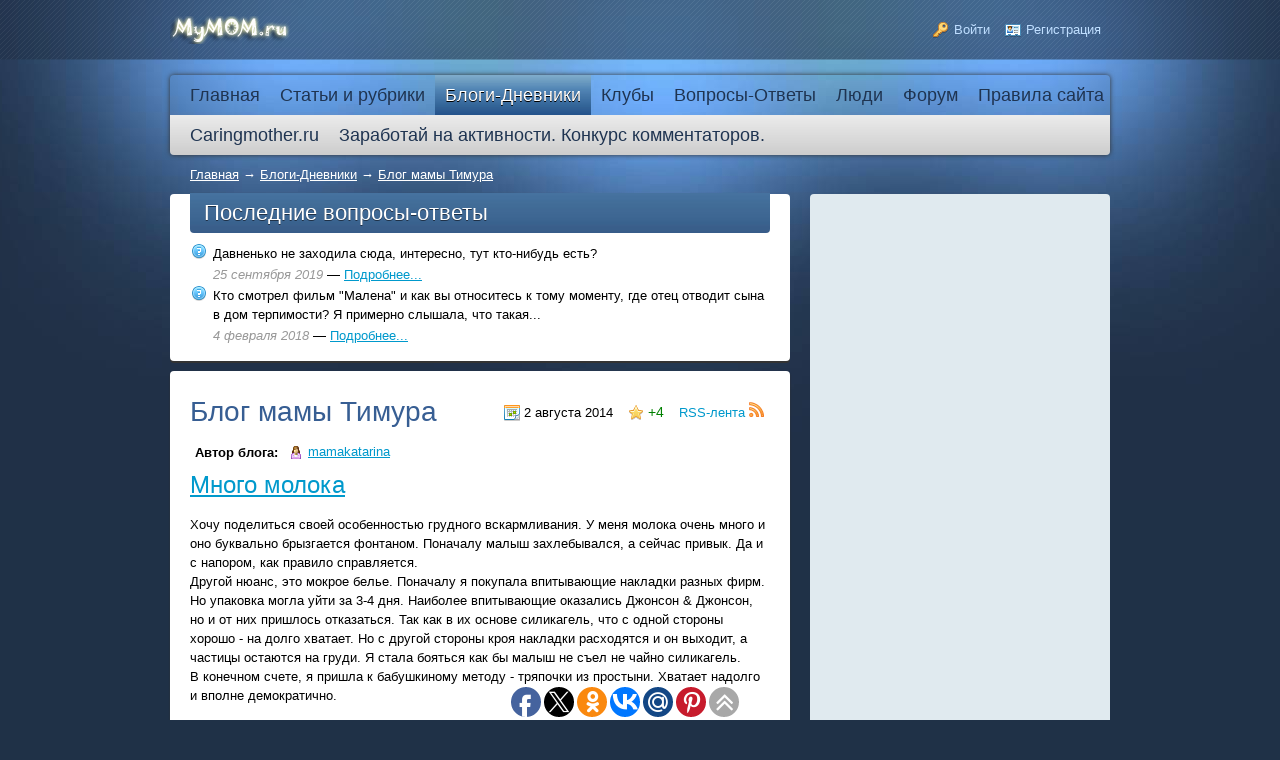

--- FILE ---
content_type: text/html; charset=utf-8
request_url: https://mymom.ru/blogs/blog-mamy-timura
body_size: 13662
content:
<!DOCTYPE HTML PUBLIC "-//W3C//DTD HTML 4.01 Transitional//EN" "http://www.w3.org/TR/html4/loose.dtd">
<html xmlns="http://www.w3.org/1999/xhtml" prefix="og: http://ogp.me/ns# video: http://ogp.me/ns/video# music: http://ogp.me/ns/music# ya: http://webmaster.yandex.ru/vocabularies/">

<head>
    <meta http-equiv="Content-Type" content="text/html; charset=utf-8"/>
    <title>Блог мамы Тимура</title>
<meta name="keywords" content="Много молока, Продолжение слингожизни, Говорят, что мы готовим летчика или космонавта, Прыгаем на шаре, Смотрим шире, Орлята учатся летать, Мама идет на праздник, Слингоприключения, Раскаты грома, ох, уж эти прививки" />
<meta name="description" content="Блог мамы Тимура" />
<script type="text/javascript" src="/includes/jquery/jquery.js"></script>
<script type="text/javascript" src="/core/js/common.js"></script>
<link rel="alternate" type="application/rss+xml" title="Блог мамы Тимура" href="https://mymom.ru/rss/blogs/1505/feed.rss">
<link href="/templates/_default_/css/reset.css" rel="stylesheet" type="text/css" />
<link href="/templates/_default_/css/text.css" rel="stylesheet" type="text/css" />
<link href="/templates/_default_/css/960.css" rel="stylesheet" type="text/css" />
<link href="/templates/_default_/css/styles.css" rel="stylesheet" type="text/css" />
<script type="text/javascript" src="/includes/jquery/colorbox/jquery.colorbox.js"></script>
<link href="/includes/jquery/colorbox/colorbox.css" rel="stylesheet" type="text/css" />
<script type="text/javascript" src="/includes/jquery/colorbox/init_colorbox.js"></script>
<script type="text/javascript">var LANG_CONFIG_BLOG = 'Настройка блога'; var LANG_DEL_BLOG = 'Удалить блог'; var LANG_YOU_REALY_DELETE_BLOG = 'Вы действительно хотите удалить блог, включая его содержимое?'; var LANG_NEW_CAT = 'Новая рубрика'; var LANG_RENAME_CAT = 'Редактировать рубрику'; var LANG_YOU_REALY_DELETE_CAT = 'Вы действительно хотите удалить эту рубрику блога? Записи рубрики удалены не будут.'; var LANG_YOU_REALY_DELETE_POST = 'Вы действительно хотите удалить эту запись блога?'; var LANG_NO_PUBLISHED = 'Запись не опубликована'; var LANG_CBOX_IMAGE = 'Фото'; var LANG_CBOX_FROM = 'из'; var LANG_CBOX_PREVIOUS = 'Предыдущее'; var LANG_CBOX_NEXT = 'Следующее'; var LANG_CBOX_CLOSE = 'Закрыть'; var LANG_CBOX_XHR_ERROR = 'Не удалось загрузить контент.'; var LANG_CBOX_IMG_ERROR = 'Не удалось загрузить фото.'; var LANG_CBOX_SLIDESHOWSTOP = 'Остановить слайдшоу'; var LANG_CBOX_SLIDESHOWSTART = 'Запустить слайдшоу'; var LANG_SEND = 'Отправить'; var LANG_CONTINUE = 'Продолжить'; var LANG_CLOSE = 'Закрыть'; var LANG_SAVE = 'Сохранить'; var LANG_CANCEL = 'Отмена'; var LANG_ATTENTION = 'Внимание'; var LANG_CONFIRM = 'Подтверждение действия'; var LANG_LOADING = 'Загрузка'; var LANG_ERROR = 'Ошибка'; var LANG_ADD = 'Добавить'; var LANG_SELECT_CITY = 'Выберите город'; var LANG_SELECT = 'Выбрать'; </script>
         <script async src="//pagead2.googlesyndication.com/pagead/js/adsbygoogle.js"></script>
     <script>
         (adsbygoogle = window.adsbygoogle || []).push({
              google_ad_client: "ca-pub-2939101466123368",
              enable_page_level_ads: true
         });
    </script>
</head>

<body>
    <div id="wrapper">

        <div id="header">
            <div class="container_12">
                <div class="grid_2">
                    <div id="sitename"><a href="/"></a></div>
                </div>
                <div class="grid_10">
                                        <div class="user_menu_module">
        <div class="user_menu_modulebody"><ul id="authmenu" class="menu">

    
    
        
        

        
        
            <li class="login ">

                <a href="/login" target="_self"  title="Войти">

                    <span>

                        
                        Войти

                    </span>

                </a>

        
    
        </li>
        

        
        
            <li class="register ">

                <a href="/registration" target="_self"  title="Регистрация">

                    <span>

                        
                        Регистрация

                    </span>

                </a>

        
    
    
        </li>

    
</ul></div>

</div>
                </div>
            </div>
        </div>

        <div id="page">

                        <div class="container_12" id="topmenu">
                <div class="grid_12">
                    <div>
    <ul id="mainmenu" class="menu">

    
        <li >

            <a href="/" ><span>Главная</span></a>

        </li>

    
    
        
        

        
        
            <li class=" ">

                <a href="/stati" target="_self"  title="Статьи и рубрики">

                    <span>

                        
                        Статьи и рубрики

                    </span>

                </a>

        
    
        
        

        
        <ul>
            <li class=" ">

                <a href="/stati/zdorove" target="_self"  title="Здоровье">

                    <span>

                        
                        Здоровье

                    </span>

                </a>

        
    
        
        

        
        <ul>
            <li class=" ">

                <a href="/stati/zdorove/detskoe-zdorove" target="_self"  title="Детское здоровье">

                    <span>

                        
                        Детское здоровье

                    </span>

                </a>

        
    
        </li>
        

        
        
            <li class=" ">

                <a href="/stati/zdorove/zhenskoe-zdorove" target="_self"  title="Женское здоровье">

                    <span>

                        
                        Женское здоровье

                    </span>

                </a>

        
    
        
        

        
            </li></ul></li>

        
        
            <li class=" ">

                <a href="/stati/deti-do-goda" target="_self"  title="Дети до года">

                    <span>

                        
                        Дети до года

                    </span>

                </a>

        
    
        </li>
        

        
        
            <li class=" ">

                <a href="/stati/vospitanie-detei" target="_self"  title="Воспитание детей">

                    <span>

                        
                        Воспитание детей

                    </span>

                </a>

        
    
        </li>
        

        
        
            <li class=" ">

                <a href="/stati/beremennost" target="_self"  title="Беременность и роды от А до Я">

                    <span>

                        
                        Беременность и роды от А до Я

                    </span>

                </a>

        
    
        
        

        
        <ul>
            <li class=" ">

                <a href="/stati/beremennost/planirovanie" target="_self"  title="Планирование">

                    <span>

                        
                        Планирование

                    </span>

                </a>

        
    
        </li>
        

        
        
            <li class=" ">

                <a href="/stati/beremennost/ja-beremenna" target="_self"  title="Я беременна!">

                    <span>

                        
                        Я беременна!

                    </span>

                </a>

        
    
        </li>
        

        
        
            <li class=" ">

                <a href="/stati/beremennost/gotovimsja-k-rodam" target="_self"  title="Готовимся к родам">

                    <span>

                        
                        Готовимся к родам

                    </span>

                </a>

        
    
        </li>
        

        
        
            <li class=" ">

                <a href="/stati/beremennost/kalendar-beremennosti" target="_self"  title="Календарь беременности">

                    <span>

                        
                        Календарь беременности

                    </span>

                </a>

        
    
        
        

        
            </li></ul></li>

        
            </li></ul></li>

        
        
            <li class=" selected">

                <a href="/blogs" target="_self" class="selected" title="Блоги-Дневники">

                    <span>

                        
                        Блоги-Дневники

                    </span>

                </a>

        
    
        </li>
        

        
        
            <li class=" ">

                <a href="/clubs" target="_self"  title="Клубы">

                    <span>

                        
                        Клубы

                    </span>

                </a>

        
    
        </li>
        

        
        
            <li class=" ">

                <a href="/faq" target="_self"  title="Вопросы-Ответы">

                    <span>

                        
                        Вопросы-Ответы

                    </span>

                </a>

        
    
        </li>
        

        
        
            <li class=" ">

                <a href="/users" target="_self"  title="Люди">

                    <span>

                        
                        Люди

                    </span>

                </a>

        
    
        </li>
        

        
        
            <li class=" ">

                <a href="/forum" target="_self"  title="Форум">

                    <span>

                        
                        Форум

                    </span>

                </a>

        
    
        </li>
        

        
        
            <li class=" ">

                <a href="https://mymom.ru/forum/thread88-1.html" target="_self" title="Правила сайта">

                    <span>

                        
                        Правила сайта

                    </span>

                </a>

        
    
        </li>
        

        
        
            <li class=" ">

                <a href="http://caringmother.ru/" target="_blank"  title="Caringmother.ru">

                    <span>

                        
                        Caringmother.ru

                    </span>

                </a>

        
    
        </li>
        

        
        
            <li class=" ">

                <a href="/novosti/zarabotai-na-aktivnosti-konkurs-kommenta-338.html" target="_self"  title="Заработай на активности. Конкурс комментаторов.">

                    <span>

                        
                        Заработай на активности. Конкурс комментаторов.

                    </span>

                </a>

        
    
        </li>
        

        
        
            <li class=" ">

                <a href="/novosti/zarabotai-na-aktivnosti-konkurs-aktivnyi-314.html" target="_self"  title="">

                    <span>

                        
                        

                    </span>

                </a>

        
    
        </li>
        

        
        
            <li class=" ">

                <a href="/novosti/zarabotai-na-aktivnosti-konkurs-aktivnyi-314.html" target="_self"  title="">

                    <span>

                        
                        

                    </span>

                </a>

        
    
    
        </li>

    
</ul>
</div>                </div>
            </div>
            
            
            <div id="pathway" class="container_12">
                <div class="grid_12"><div class="pathway">
                        <a href="/" class="pathwaylink">Главная</a>
                &rarr;                        <a href="/blogs" class="pathwaylink">Блоги-Дневники</a>
                &rarr;                        <a href="/blogs/blog-mamy-timura" class="pathwaylink">Блог мамы Тимура</a>
                    </div>
</div>
            </div>

            <div class="clear"></div>

            <div id="mainbody" class="container_12">
                <div id="main" class="grid_8">
                    <div class="module">
            <div class="moduletitle">
            Последние вопросы-ответы
                    </div>
        <div class="modulebody"><table cellspacing="4" border="0" width="100%">
	<tr>
		<td width="20" valign="top"><img src="/images/markers/faq.png" border="0" /></td>
		<td>
			<div class="mod_faq_quest">Давненько не заходила сюда, интересно, тут кто-нибудь есть?</div>
		</td>
	</tr>
	<tr>
		<td>&nbsp;</td>
		<td><span class="mod_faq_date">25 сентября 2019</span> &mdash; <a href="/faq/quest713.html">Подробнее...</a></td>
	</tr>
	<tr>
		<td width="20" valign="top"><img src="/images/markers/faq.png" border="0" /></td>
		<td>
			<div class="mod_faq_quest">Кто смотрел фильм "Малена" и как вы относитесь к тому моменту, где отец отводит сына в дом терпимости?
Я примерно слышала, что такая...</div>
		</td>
	</tr>
	<tr>
		<td>&nbsp;</td>
		<td><span class="mod_faq_date"> 4 февраля 2018</span> &mdash; <a href="/faq/quest712.html">Подробнее...</a></td>
	</tr>
</table>
</div>

</div>

                                        
                                            <div class="component">
                             <div class="con_rss_icon">
    <span class="blog_entry_date"> 2 августа 2014</span>
    <span class="post_karma"><span style="color:green">+4</span></span>
    <a href="/rss/blogs/1505/feed.rss" title="RSS-лента">
        RSS-лента <img src="/templates/_default_/images/icons/rss.png" border="0" alt="RSS-лента"/>
    </a>
</div>
<h1 class="con_heading">Блог мамы Тимура</h1>

			<table cellspacing="0" cellpadding="5" class="blog_desc">
			<tr>
				<td width=""><strong>Автор блога:</strong></td>
				<td width=""><a href="/users/mamakatarina" class="user_gender_f" style="">mamakatarina</a></td>
			</tr>
		</table>
	


	<div class="blog_entries">
					<div class="blog_entry">
				<table width="100%" cellspacing="0" cellpadding="0" class="blog_records">
					<tr>
						<td width="" class="blog_entry_title_td">
							<div class="blog_entry_title"><a href="/blogs/blog-mamy-timura/mnogo-moloka.html">Много молока</a></div>
						</td>
					</tr>
					<tr>
						<td>
							<div class="blog_entry_text">Хочу поделиться своей особенностью грудного вскармливания. У меня молока очень много и оно буквально брызгается фонтаном. Поначалу малыш захлебывался, а сейчас привык. Да и с напором, как правило справляется. <br /> Другой нюанс, это мокрое белье. Поначалу я покупала впитывающие накладки разных фирм. Но упаковка могла уйти за 3-4 дня. Наиболее впитывающие оказались Джонсон &amp; Джонсон, но и от них пришлось отказаться. Так как в их основе силикагель, что с одной стороны хорошо - на долго хватает. Но с другой стороны кроя накладки расходятся и он выходит, а частицы остаются на груди. Я стала бояться как бы малыш не съел не чайно силикагель.<br /> В конечном счете, я пришла к бабушкиному методу - тряпочки из простыни. Хватает надолго и вполне демократично.</div>
							<div class="blog_comments">
                            <a class="blog_user" href="/users/mamakatarina">mamakatarina</a>
                            <span class="blog_entry_date">25 октября 2014</span>
                            <span class="post_karma"><span style="color:gray;">0</span></span>
                            <span class="post_hits">2927</span>
                                                            <a class="blog_comments_link" href="/blogs/blog-mamy-timura/mnogo-moloka.html#c">1 комментарий</a>
                            															 <span class="tagline"><a href="/search/tag/%D0%BD%D0%B0%D0%BA%D0%BB%D0%B0%D0%B4%D0%BA%D0%B8+%D0%BD%D0%B0+%D0%B3%D1%80%D1%83%D0%B4%D1%8C">накладки на грудь</a></span>
														</div>
						</td>
					</tr>
				</table>
			</div>
					<div class="blog_entry">
				<table width="100%" cellspacing="0" cellpadding="0" class="blog_records">
					<tr>
						<td width="" class="blog_entry_title_td">
							<div class="blog_entry_title"><a href="/blogs/blog-mamy-timura/prodolzhenie-slingozhizni.html">Продолжение слингожизни</a></div>
						</td>
					</tr>
					<tr>
						<td>
							<div class="blog_entry_text">Еще летом я приобрела эргорюкзак. Это очень удобно и практично. Для удобства слингожизни, мы приобрели слингобусы. Малыш жует их и тем занимает свой досуг. Но главное, они выполнены из натуральных материалов - можжевельника.<br /> Сейчас наступают морозы, но нам не страшно. Во время беременности, я покупала куртку-трансформер со вставкой для беременных и для малютки. Теперь вот так и гуляем. Нам очень тепло вместе. Единственное, через час ему уже надо ползать. Поэтому идем домой. Так что пока не ходит, мы продолжаем слингожизнь.<br /> <div class="forum_zoom" style="width:319px">
<div><a href="/upload/blogs/495ab765499508c781cc8940966b1a47.jpg" target="_blank"><img src="/upload/blogs/495ab765499508c781cc8940966b1a47.jpg" alt=&quot;&quot; width="319" height="213" border="0"/></a></div>
<div class="forum_zoom_text">Изображение уменьшено. Щелкните, чтобы увидеть оригинал.</div>
</div></div>
							<div class="blog_comments">
                            <a class="blog_user" href="/users/mamakatarina">mamakatarina</a>
                            <span class="blog_entry_date">16 октября 2014</span>
                            <span class="post_karma"><span style="color:gray;">0</span></span>
                            <span class="post_hits">3040</span>
                                                            <a class="blog_comments_link" href="/blogs/blog-mamy-timura/prodolzhenie-slingozhizni.html#c">2 комментария</a>
                            															 <span class="tagline"><a href="/search/tag/%D1%8D%D1%80%D0%B3%D0%BE%D1%80%D1%8E%D0%BA%D0%B7%D0%B0%D0%BA">эргорюкзак</a>, <a href="/search/tag/%D1%81%D0%BB%D0%B8%D0%BD%D0%B3">слинг</a>, <a href="/search/tag/%D0%BA%D1%83%D1%80%D1%82%D0%BA%D0%B0">куртка</a></span>
														</div>
						</td>
					</tr>
				</table>
			</div>
					<div class="blog_entry">
				<table width="100%" cellspacing="0" cellpadding="0" class="blog_records">
					<tr>
						<td width="" class="blog_entry_title_td">
							<div class="blog_entry_title"><a href="/blogs/blog-mamy-timura/govorjat-chto-my-gotovim-letchika-ili-ko.html">Говорят, что мы готовим летчика или космонавта</a></div>
						</td>
					</tr>
					<tr>
						<td>
							<div class="blog_entry_text">Хочу поделится своим опытом занятиями динамической гимнастики. Сразу оговорюсь, этим у меня занимается муж с малышом. Так как он у нас довольно крупный и мне тяжеловато выделывать&quot;па&quot;. <br /> Несмотря на видимую очевидность пользы: развитие мышц, вестибулярного аппарата. Многие бояться заниматься динамической гимнастикой. Особенно старшее поколение. Наши родственники начинают визжать, мол прекратите, не мучьте малыша. Хотя он при этом сияет. <br /> Есть упражнения, которые малышу не по душе. Например, когда его наклоняешь горизонтально и поднимаешь вперед-назад, этакий насосик. <br /> Есть любимые, это переворот вокруг своей оси или когда держись за ручки и как бы подкидываешь вверх.<br /> Главное во всем систематика. После падения не занимались месяц, так он немного отвык. Но ничего наверстаем! <div class="forum_zoom" style="width:319px">
<div><a href="/upload/blogs/aff1ccba1d9fb3c3e6961d0177e285e6.jpg" target="_blank"><img src="/upload/blogs/aff1ccba1d9fb3c3e6961d0177e285e6.jpg" alt=&quot;&quot; width="319" height="213" border="0"/></a></div>
<div class="forum_zoom_text">Изображение уменьшено. Щелкните, чтобы увидеть оригинал.</div>
</div> <div class="forum_zoom" style="width:319px">
<div><a href="/upload/blogs/d3543a1babfce2cb6e23a377415ca010.jpg" target="_blank"><img src="/upload/blogs/d3543a1babfce2cb6e23a377415ca010.jpg" alt=&quot;&quot; width="319" height="213" border="0"/></a></div>
<div class="forum_zoom_text">Изображение уменьшено. Щелкните, чтобы увидеть оригинал.</div>
</div></div>
							<div class="blog_comments">
                            <a class="blog_user" href="/users/mamakatarina">mamakatarina</a>
                            <span class="blog_entry_date">14 октября 2014</span>
                            <span class="post_karma"><span style="color:gray;">0</span></span>
                            <span class="post_hits">2925</span>
                                                            <a class="blog_comments_link" href="/blogs/blog-mamy-timura/govorjat-chto-my-gotovim-letchika-ili-ko.html#c">2 комментария</a>
                            															 <span class="tagline"><a href="/search/tag/%D0%BC%D0%B0%D0%BB%D1%8B%D1%88">малыш</a>, <a href="/search/tag/%D0%B4%D0%B8%D0%BD%D0%B0%D0%BC%D0%B8%D1%87%D0%B5%D1%81%D0%BA%D0%B0%D1%8F+%D0%B3%D0%B8%D0%BC%D0%BD%D0%B0%D1%81%D1%82%D0%B8%D0%BA%D0%B0">динамическая гимнастика</a></span>
														</div>
						</td>
					</tr>
				</table>
			</div>
					<div class="blog_entry">
				<table width="100%" cellspacing="0" cellpadding="0" class="blog_records">
					<tr>
						<td width="" class="blog_entry_title_td">
							<div class="blog_entry_title"><a href="/blogs/blog-mamy-timura/prygaem-na-share.html">Прыгаем на шаре</a></div>
						</td>
					</tr>
					<tr>
						<td>
							<div class="blog_entry_text">Нам в детской поликлинике советовали с рождения заниматься на гимнастическом шаре. Покупку я совершила еще во время беременности. И просто прыгала на нем. Очень нравилось, особенно на поздних сроках. Но вот схватки проживать на шаре по вкусу не пришлось.<br /> Когда малыш родился, прекрасно себя чувствовал и веселился на нем. В 5 месяцев правда лежал только на животе. Но это не из-за шара, а просто он вообще отказывался лежать на спинке. Сейчас нам 7 месяцев и временно шар в углу. Чего то он сейчас его не жалует. Но я думаю, это временно. Прекрасно расслабляются мышцы на нем и укрепляется спина.<br /> И небольшой совет при выборе, из личного опыта, покупайте сертифицированный продукт. Не экономьте. Подруга покупала за 300 р. на рынке.<br /> Так он лопнул. Она была на шаре. а малыш на руках. Теперь она приобрела в магазине за 900р. Пока все в порядке.</div>
							<div class="blog_comments">
                            <a class="blog_user" href="/users/mamakatarina">mamakatarina</a>
                            <span class="blog_entry_date">12 октября 2014</span>
                            <span class="post_karma"><span style="color:gray;">0</span></span>
                            <span class="post_hits">3734</span>
                                                            <a class="blog_comments_link" href="/blogs/blog-mamy-timura/prygaem-na-share.html#c">2 комментария</a>
                            															 <span class="tagline"><a href="/search/tag/%D0%B3%D0%B8%D0%BC%D0%BD%D0%B0%D1%81%D1%82%D0%B8%D1%87%D0%B5%D1%81%D0%BA%D0%B8%D0%B9+%D1%88%D0%B0%D1%80">гимнастический шар</a></span>
														</div>
						</td>
					</tr>
				</table>
			</div>
					<div class="blog_entry">
				<table width="100%" cellspacing="0" cellpadding="0" class="blog_records">
					<tr>
						<td width="" class="blog_entry_title_td">
							<div class="blog_entry_title"><a href="/blogs/blog-mamy-timura/smotrim-shire.html">Смотрим шире</a></div>
						</td>
					</tr>
					<tr>
						<td>
							<div class="blog_entry_text">Из всякой ситуации я ищу положительные стороны. Когда мы с маленьким попали в больницу, упав с пеленатора, я поняла, что счастливая женщина. В суете будней, я все чаще начинала ворчать на мужа, накапливалось недовольство. Меньше нежности в отношениях. Меньше свободного времени. Да, и на форумах видела &quot;свои&quot; проблемы. Усталость мамочек, отсутствие сексуальной жизни.<br /> Свои глаза открыла шире в больнице. Когда посмотрела на больных деток, то поняла у бедных мам одна забота - здоровье деток. Лежала в палате с девочкой с отставанием в развитии. Ей было также как и нам 6 месяцев. А она еще не умела переворачиваться. Плюс у этой мамы пропало молоко, у малышки аллергия на белок молока. Баночки смеси хватает на 4 дня, а стоит она 600 рублей. В общем, целый печальный букет. А сама мамочка держится, удивительно добрый, отзывчивый человек.<br /> Поэтому, если у меня появляется недовольство, я вспоминаю как мне повезло.На самом деле все у меня хорошо. Надо смотреть шире. И ценить то, что имеешь.</div>
							<div class="blog_comments">
                            <a class="blog_user" href="/users/mamakatarina">mamakatarina</a>
                            <span class="blog_entry_date"> 4 октября 2014</span>
                            <span class="post_karma"><span style="color:gray;">0</span></span>
                            <span class="post_hits">3024</span>
                                                            <a class="blog_comments_link" href="/blogs/blog-mamy-timura/smotrim-shire.html#c">2 комментария</a>
                            															 <span class="tagline"><a href="/search/tag/%D0%B7%D0%B4%D0%BE%D1%80%D0%BE%D0%B2%D1%8C%D0%B5">здоровье</a>, <a href="/search/tag/%D0%B1%D0%BE%D0%BB%D1%8C%D0%BD%D0%B8%D1%86%D0%B0">больница</a></span>
														</div>
						</td>
					</tr>
				</table>
			</div>
					<div class="blog_entry">
				<table width="100%" cellspacing="0" cellpadding="0" class="blog_records">
					<tr>
						<td width="" class="blog_entry_title_td">
							<div class="blog_entry_title"><a href="/blogs/blog-mamy-timura/orljata-uchatsja-letat.html">Орлята учатся летать</a></div>
						</td>
					</tr>
					<tr>
						<td>
							<div class="blog_entry_text">Вот нам стукнуло 6 месяцев. Малыш стал активным. И вот первый полет... с пеленатора.<br /> Сказать, что у меня был шок - ничего не сказать. Я стояла рядом. Наклонилась за ваткой влево, а он за секунду выпал вправо. Вызвали скорую, увезли в травмпункт. Положили на наблюдение в больничку, славу богу все обошлось.<br /> Хочу посоветовать мамочкам, забыть о комоде, как только малыш начнет ползать. Это только кажется, что успеешь подхватить.<br /> И если случилась беда - не паникуйте. Запомните каким местом упал малыш. К сожалению, я ответить не могла на вопрос врачей: на спинку или на живот. Я просто была в панике. А тут нужен рассудок.<br /> А вообще летают много. В этот же день к нам в палату поселили малышку 1,5 месяцев. Упала с дивана. Мама ушла на минутку в туалет. <br /> Желаю всем деткам здоровья и если летать, то не падать!</div>
							<div class="blog_comments">
                            <a class="blog_user" href="/users/mamakatarina">mamakatarina</a>
                            <span class="blog_entry_date">19 сентября 2014</span>
                            <span class="post_karma"><span style="color:gray;">0</span></span>
                            <span class="post_hits">3498</span>
                                                            <a class="blog_comments_link" href="/blogs/blog-mamy-timura/orljata-uchatsja-letat.html#c">11 комментариев</a>
                            															 <span class="tagline"><a href="/search/tag/%D0%BB%D0%B5%D1%82%D0%B0%D1%82%D1%8C">летать</a>, <a href="/search/tag/%D0%BA%D0%BE%D0%BC%D0%BE%D0%B4">комод</a></span>
														</div>
						</td>
					</tr>
				</table>
			</div>
					<div class="blog_entry">
				<table width="100%" cellspacing="0" cellpadding="0" class="blog_records">
					<tr>
						<td width="" class="blog_entry_title_td">
							<div class="blog_entry_title"><a href="/blogs/blog-mamy-timura/mama-idet-na-prazdnik.html">Мама идет на праздник</a></div>
						</td>
					</tr>
					<tr>
						<td>
							<div class="blog_entry_text">На днях ходила на день рождения к подружке. Первый раз малыш надолго остался без меня. Еще убегала в месяц по важным делам, но тогда он был совсем кроха и спал все время.<br /> Я приготовила все необходимое (чтобы все было под рукой):<br /> - памперсы;<br /> - пеленки, клеенки;<br /> - сменную одежду;<br /> -игрушки;<br /> - влажные салфетки.<br /> И главное, сцедила 2 баночки молока. Морально подготовила мужа и ляльку, периодически напоминая, что скоро мама упорхнет. Прошло не все так гладко. Муж поехал к сестре за подмогой. Малыш начал буянить в машине. Одной рукой вел, другой держал его. Там он 2,5 часа истошно ревел. Пока не устал и не уснул. От молока отказался требуя мамину титю.<br /> И все же я отдохнула, сменила обстановку, зарядилась положительными впечатлениями. Мамам нужен просто глоток свежего воздуха, чтоб открылось второе дыхания. <br /> На празднике была еще молодая мама, мне кажется мы с ней больше всех веселились. А потому, как бы не было проблематично, надо стараться отдохнуть и побыть иногда без ребенка.</div>
							<div class="blog_comments">
                            <a class="blog_user" href="/users/mamakatarina">mamakatarina</a>
                            <span class="blog_entry_date"> 7 сентября 2014</span>
                            <span class="post_karma"><span style="color:gray;">0</span></span>
                            <span class="post_hits">3482</span>
                                                            <a class="blog_comments_link" href="/blogs/blog-mamy-timura/mama-idet-na-prazdnik.html#c">17 комментариев</a>
                            															 <span class="tagline"><a href="/search/tag/%D0%BE%D1%82%D0%B4%D0%BE%D1%85%D0%BD%D1%83%D1%82%D1%8C">отдохнуть</a>, <a href="/search/tag/%D0%B4%D0%B5%D0%BD%D1%8C+%D1%80%D0%BE%D0%B6%D0%B4%D0%B5%D0%BD%D0%B8%D0%B5">день рождение</a></span>
														</div>
						</td>
					</tr>
				</table>
			</div>
					<div class="blog_entry">
				<table width="100%" cellspacing="0" cellpadding="0" class="blog_records">
					<tr>
						<td width="" class="blog_entry_title_td">
							<div class="blog_entry_title"><a href="/blogs/blog-mamy-timura/slingopriklyuchenija.html">Слингоприключения</a></div>
						</td>
					</tr>
					<tr>
						<td>
							<div class="blog_entry_text">Мы с малышом начинаем осваивать слинг. И вот удивительная вещь: ребенок в нем спокойный. То ли еще не привык, то ли он ему создает внутриутробное ощущение. Все-таки в нем он плотненько сидит, почти как в животе.<br /> Со слингом я мыла посуду, подметала и мыла пол. Швабра благо длинная. Физически сложно, и порой неудобно. Но он молчит и все разглядывает вокруг. Без него шум поднимается, ничего по дому не успеваю.<br /> Посмотрим, что будет дальше. Но он выручает. И в магазин можно быстро с ним сбегать, с коляской не такой мобильный.</div>
							<div class="blog_comments">
                            <a class="blog_user" href="/users/mamakatarina">mamakatarina</a>
                            <span class="blog_entry_date"> 2 сентября 2014</span>
                            <span class="post_karma"><span style="color:green">+2</span></span>
                            <span class="post_hits">3581</span>
                                                            <a class="blog_comments_link" href="/blogs/blog-mamy-timura/slingopriklyuchenija.html#c">10 комментариев</a>
                            															 <span class="tagline"><a href="/search/tag/%D1%81%D0%BB%D0%B8%D0%BD%D0%B3">слинг</a></span>
														</div>
						</td>
					</tr>
				</table>
			</div>
					<div class="blog_entry">
				<table width="100%" cellspacing="0" cellpadding="0" class="blog_records">
					<tr>
						<td width="" class="blog_entry_title_td">
							<div class="blog_entry_title"><a href="/blogs/blog-mamy-timura/raskaty-groma.html">Раскаты грома</a></div>
						</td>
					</tr>
					<tr>
						<td>
							<div class="blog_entry_text">Я - жена храпящего мужа. И как бы я и родственники не подтрунивали над ними, это проблема. Мне особо не мешает. Я обычно раньше ложусь спать и ничего не слышу. А вот, если позже раньше ворочалась. С появлением ребенка так устаю, что и бомбежку не услышу.<br /> Однако храп - это признак болезни в организме. Что беспокоит меня. Подсказала мне бабушка подруги народный рецепт. Пить теплое молоко с фенхелем на ночь. Муж перед сном пьет молоко около месяца. Храп, конечно. не исчез, но стал реже. <br /> Будем и дальше проводить наш эксперимент. О результатах сообщу вам. А если у вас в копилке народные методы от храпа?</div>
							<div class="blog_comments">
                            <a class="blog_user" href="/users/mamakatarina">mamakatarina</a>
                            <span class="blog_entry_date">30 августа 2014</span>
                            <span class="post_karma"><span style="color:gray;">0</span></span>
                            <span class="post_hits">3154</span>
                                                            <a class="blog_comments_link" href="/blogs/blog-mamy-timura/raskaty-groma.html#c">19 комментариев</a>
                            															 <span class="tagline"><a href="/search/tag/%D1%85%D1%80%D0%B0%D0%BF">храп</a>, <a href="/search/tag/%D0%BD%D0%B0%D1%80%D0%BE%D0%B4%D0%BD%D1%8B%D0%B9+%D1%80%D0%B5%D1%86%D0%B5%D0%BF%D1%82">народный рецепт</a>, <a href="/search/tag/%D0%BC%D0%BE%D0%BB%D0%BE%D0%BA%D0%BE">молоко</a></span>
														</div>
						</td>
					</tr>
				</table>
			</div>
					<div class="blog_entry">
				<table width="100%" cellspacing="0" cellpadding="0" class="blog_records">
					<tr>
						<td width="" class="blog_entry_title_td">
							<div class="blog_entry_title"><a href="/blogs/blog-mamy-timura/oh-uzh-yeti-privivki-5252.html">ох, уж эти прививки</a></div>
						</td>
					</tr>
					<tr>
						<td>
							<div class="blog_entry_text">У меня двоякое отношение к прививкам. С одной стороны о побочных эффектах говорят все больше и больше. С другой стороны при отсутствие вакцинации большого количества населения заболевания набирают обороты.<br /> Я пришла к выводу, что это больше вопрос ответственности выбора. Поставил прививку, вроде как хороший родитель, и если, что то врач виноват. Не поставил, ответственен родитель.<br /> Я планировала будучи беременной не ставить. А когда родила дрогнула. Ставили АКДС. Первый раз импортную инфантекс. Температура вечером поднялась до 37.2. Место укола было красным 2 дня. Второй отечественную, т.к в городе не было завоза. Хотя город не маленький. Температура поднялась также до 37,2. Но появилось уплотнение. Сейчас прошел месяц уже меньше, но не прошло окончательно.<br /> Врач рекомендовала пить антибиотики после прививки. Я считаю, это излишне. Понимаю, желание перестраховаться. Но с детства пичкать лекарствами. Прививки ставятся для появления иммунитета. Получается еще пить антибиотики, чтобы бороться с реакцией организма. Где логика?</div>
							<div class="blog_comments">
                            <a class="blog_user" href="/users/mamakatarina">mamakatarina</a>
                            <span class="blog_entry_date">27 августа 2014</span>
                            <span class="post_karma"><span style="color:gray;">0</span></span>
                            <span class="post_hits">3231</span>
                                                            <a class="blog_comments_link" href="/blogs/blog-mamy-timura/oh-uzh-yeti-privivki-5252.html#c">2 комментария</a>
                            															 <span class="tagline"><a href="/search/tag/%D0%BF%D1%80%D0%B8%D0%B2%D0%B8%D0%B2%D0%BA%D0%B8">прививки</a>, <a href="/search/tag/%D0%B8%D0%BC%D0%BC%D1%83%D0%BD%D0%B8%D1%82%D0%B5%D1%82">иммунитет</a>, <a href="/search/tag/%D0%B0%D0%BA%D0%B4%D1%81">акдс</a></span>
														</div>
						</td>
					</tr>
				</table>
			</div>
			</div>

	<div class="pagebar"><span class="pagebar_title"><strong>Страницы: </strong></span><span class="pagebar_current">1</span> <a href="/blogs/blog-mamy-timura/page-2" class="pagebar_page">2</a>  <a href="/blogs/blog-mamy-timura/page-2" class="pagebar_page">Следующая</a>  <a href="/blogs/blog-mamy-timura/page-2" class="pagebar_page">Последняя</a> </div>
                        </div>
                                        <div class="module">
            <div class="moduletitle">
            Новые статьи
                    </div>
        <div class="modulebody">	
	<script type="text/javascript">
		function conPage(page, module_id){
            $('div#module_ajax_'+module_id).css({opacity:0.4, filter:'alpha(opacity=40)'});
			$.post('/modules/mod_latest/ajax/latest.php', {'module_id': module_id, 'page':page}, function(data){
				$('div#module_ajax_'+module_id).html(data);
                $('div#module_ajax_'+module_id).css({opacity:1.0, filter:'alpha(opacity=100)'});
			});

		}
    </script>
	
<div id="module_ajax_19">
	<div class="mod_latest_entry">
                    <div class="mod_latest_image">
                <img src="/images/photos/small/article639.jpg" border="0" width="32" height="32" alt="Как правильно выбирать детскую обувь: руководство для заботливых родителей"/>
            </div>
        	    <a class="mod_latest_title" href="/stati/kak-pravilno-vybirat-detskuyu-obuv-rukov.html">Как правильно выбирать детскую обувь: руководство для заботливых родителей</a>
		            <div class="mod_latest_date">
                 7 декабря 2025 - <a href="/users/admin">Злюка Админ ;)</a> - <a href="/stati/kak-pravilno-vybirat-detskuyu-obuv-rukov.html" title="0 комментариев" class="mod_latest_comments">0</a> - <span class="mod_latest_hits">695</span>
            </div>
                	</div>
	<div class="mod_latest_entry">
        	    <a class="mod_latest_title" href="/stati/inkrustacija-strazami-dlja-mamochek-tvor.html">Инкрустация стразами для мамочек: творчество, удовольствие и достойный доход</a>
		            <div class="mod_latest_date">
                 3 августа 2025 - <a href="/users/admin">Злюка Админ ;)</a> - <a href="/stati/inkrustacija-strazami-dlja-mamochek-tvor.html" title="0 комментариев" class="mod_latest_comments">0</a> - <span class="mod_latest_hits">12126</span>
            </div>
                	</div>
	<div class="mod_latest_entry">
        	    <a class="mod_latest_title" href="/stati/zdorove/lechenie-raka-lyogkih-immunoterapiei-rea.html">Лечение рака лёгких иммунотерапией: реальные возможности без побочек</a>
		            <div class="mod_latest_date">
                28 июля 2025 - <a href="/users/admin">Злюка Админ ;)</a> - <a href="/stati/zdorove/lechenie-raka-lyogkih-immunoterapiei-rea.html" title="0 комментариев" class="mod_latest_comments">0</a> - <span class="mod_latest_hits">6582</span>
            </div>
                	</div>
	<div class="mod_latest_entry">
                    <div class="mod_latest_image">
                <img src="/images/photos/small/article636.jpg" border="0" width="32" height="32" alt="Полное руководство по выбору идеальной детской коляски"/>
            </div>
        	    <a class="mod_latest_title" href="/stati/polnoe-rukovodstvo-po-vyboru-idealnoi-de.html">Полное руководство по выбору идеальной детской коляски</a>
		            <div class="mod_latest_date">
                24 июля 2025 - <a href="/users/admin">Злюка Админ ;)</a> - <a href="/stati/polnoe-rukovodstvo-po-vyboru-idealnoi-de.html" title="0 комментариев" class="mod_latest_comments">0</a> - <span class="mod_latest_hits">3487</span>
            </div>
                	</div>
	<div class="mod_latest_entry">
        	    <a class="mod_latest_title" href="/stati/zdorove/kakie-mify-o-lazernoi-korrekcii-do-sih-p.html">Какие мифы о лазерной коррекции до сих пор пугают пациентов</a>
		            <div class="mod_latest_date">
                20 апреля 2025 - <a href="/users/admin">Злюка Админ ;)</a> - <a href="/stati/zdorove/kakie-mify-o-lazernoi-korrekcii-do-sih-p.html" title="0 комментариев" class="mod_latest_comments">0</a> - <span class="mod_latest_hits">13509</span>
            </div>
                	</div>
	<div class="mod_latest_entry">
                    <div class="mod_latest_image">
                <img src="/images/photos/small/article631.jpg" border="0" width="32" height="32" alt="Танцы для детей"/>
            </div>
        	    <a class="mod_latest_title" href="/stati/zdorove/detskoe-zdorove/tancy-dlja-detei.html">Танцы для детей</a>
		            <div class="mod_latest_date">
                 5 декабря 2024 - <a href="/users/admin">Злюка Админ ;)</a> - <a href="/stati/zdorove/detskoe-zdorove/tancy-dlja-detei.html" title="0 комментариев" class="mod_latest_comments">0</a> - <span class="mod_latest_hits">14377</span>
            </div>
                	</div>
	<div class="mod_latest_entry">
                    <div class="mod_latest_image">
                <img src="/images/photos/small/article630.jpg" border="0" width="32" height="32" alt="Развитие речи: Как улучшить свою способность к эффективной коммуникации"/>
            </div>
        	    <a class="mod_latest_title" href="/stati/zdorove/detskoe-zdorove/razvitie-rechi-kak-uluchshit-svoyu-sposo.html">Развитие речи: Как улучшить свою способность к эффективной коммуникации</a>
		            <div class="mod_latest_date">
                28 октября 2024 - <a href="/users/admin">Злюка Админ ;)</a> - <a href="/stati/zdorove/detskoe-zdorove/razvitie-rechi-kak-uluchshit-svoyu-sposo.html" title="0 комментариев" class="mod_latest_comments">0</a> - <span class="mod_latest_hits">7456</span>
            </div>
                	</div>
	<div class="mod_latest_entry">
                    <div class="mod_latest_image">
                <img src="/images/photos/small/article629.jpg" border="0" width="32" height="32" alt="Рекомендации по зимней женской моде: женские куртки и пуховики для онлайн-шоппинга"/>
            </div>
        	    <a class="mod_latest_title" href="/stati/rekomendacii-po-zimnei-zhenskoi-mode-zhe.html">Рекомендации по зимней женской моде: женские куртки и пуховики для онлайн-шоппинга</a>
		            <div class="mod_latest_date">
                17 октября 2024 - <a href="/users/admin">Злюка Админ ;)</a> - <a href="/stati/rekomendacii-po-zimnei-zhenskoi-mode-zhe.html" title="0 комментариев" class="mod_latest_comments">0</a> - <span class="mod_latest_hits">4213</span>
            </div>
                	</div>
	<div class="mod_latest_entry">
                    <div class="mod_latest_image">
                <img src="/images/photos/small/article628.jpg" border="0" width="32" height="32" alt="Инновационные препараты для лечения гепатита"/>
            </div>
        	    <a class="mod_latest_title" href="/stati/zdorove/innovacionnye-preparaty-dlja-lechenija-g.html">Инновационные препараты для лечения гепатита</a>
		            <div class="mod_latest_date">
                10 июля 2024 - <a href="/users/admin">Злюка Админ ;)</a> - <a href="/stati/zdorove/innovacionnye-preparaty-dlja-lechenija-g.html" title="0 комментариев" class="mod_latest_comments">0</a> - <span class="mod_latest_hits">3562</span>
            </div>
                	</div>
	<div class="mod_latest_entry">
                    <div class="mod_latest_image">
                <img src="/images/photos/small/article627.jpg" border="0" width="32" height="32" alt="Неинвазивный пренатальный тест ДНК на хромосомные аномалии + СМА"/>
            </div>
        	    <a class="mod_latest_title" href="/stati/zdorove/detskoe-zdorove/neinvazivnyi-prenatalnyi-test-dnk-na-hro.html">Неинвазивный пренатальный тест ДНК на хромосомные аномалии + СМА</a>
		            <div class="mod_latest_date">
                27 мая 2024 - <a href="/users/admin">Злюка Админ ;)</a> - <a href="/stati/zdorove/detskoe-zdorove/neinvazivnyi-prenatalnyi-test-dnk-na-hro.html" title="0 комментариев" class="mod_latest_comments">0</a> - <span class="mod_latest_hits">5703</span>
            </div>
                	</div>
	<div class="mod_latest_rss">
		<a href="/rss/content/6/feed.rss">RSS-лента статей</a>
	</div>
    <div class="mod_latest_pagebar"><div class="pagebar"><span class="pagebar_title"><strong>Страницы: </strong></span><span class="pagebar_current">1</span> <a href="javascript:conPage(2, 19)" class="pagebar_page">2</a>  <a href="javascript:conPage(3, 19)" class="pagebar_page">3</a>  <a href="javascript:conPage(2, 19)" class="pagebar_page">Следующая</a>  <a href="javascript:conPage(55, 19)" class="pagebar_page">Последняя</a> </div></div>
</div></div>

</div>
<div class="module">
            <div class="moduletitle">
            Соц кнопки
                    </div>
        <div class="modulebody"><script type="text/javascript">(function(w,doc) {
if (!w.__utlWdgt ) {
    w.__utlWdgt = true;
    var d = doc, s = d.createElement('script'), g = 'getElementsByTagName';
    s.type = 'text/javascript'; s.charset='UTF-8'; s.async = true;
    s.src = ('https:' == w.location.protocol ? 'https' : 'http')  + '://w.uptolike.com/widgets/v1/uptolike.js';
    var h=d[g]('body')[0];
    h.appendChild(s);
}})(window,document);
</script>
<div data-share-size="30" data-like-text-enable="true" data-background-alpha="0.0" data-pid="1221159" data-mode="share" data-background-color="#ededed" data-share-shape="round" data-share-counter-size="12" data-icon-color="#ffffff" data-text-color="#000000" data-buttons-color="#ff9300" data-counter-background-color="#ffffff" data-share-counter-type="common" data-orientation="fixed-bottom" data-following-enable="false" data-sn-ids="fb.tw.ok.vk.gp.mr.ps.ya." data-selection-enable="true" data-exclude-show-more="true" data-share-style="1" data-counter-background-alpha="1.0" data-top-button="true" class="uptolike-buttons" ></div></div>

</div>
<div class="module">
            <div class="moduletitle">
            Статистика
                    </div>
        <div class="modulebody"><p>&nbsp;</p>
<!--LiveInternet counter--><script type="text/javascript"><!--
document.write("<a href='http://www.liveinternet.ru/click' "+
"target=_blank><img src='//counter.yadro.ru/hit?t23.6;r"+
escape(document.referrer)+((typeof(screen)=="undefined")?"":
";s"+screen.width+"*"+screen.height+"*"+(screen.colorDepth?
screen.colorDepth:screen.pixelDepth))+";u"+escape(document.URL)+
";"+Math.random()+
"' alt='' title='LiveInternet: показано число посетителей за"+
" сегодня' "+
"border='0' width='88' height='15'></a>")
//--></script><!--/LiveInternet-->

<!-- Yandex.Metrika counter -->
<script type="text/javascript">
(function (d, w, c) {
    (w[c] = w[c] || []).push(function() {
        try {
            w.yaCounter24015094 = new Ya.Metrika({id:24015094,
                    webvisor:true,
                    clickmap:true,
                    trackLinks:true,
                    accurateTrackBounce:true});
        } catch(e) { }
    });

    var n = d.getElementsByTagName("script")[0],
        s = d.createElement("script"),
        f = function () { n.parentNode.insertBefore(s, n); };
    s.type = "text/javascript";
    s.async = true;
    s.src = (d.location.protocol == "https:" ? "https:" : "http:") + "//mc.yandex.ru/metrika/watch.js";

    if (w.opera == "[object Opera]") {
        d.addEventListener("DOMContentLoaded", f, false);
    } else { f(); }
})(document, window, "yandex_metrika_callbacks");
</script>
<noscript><div><img src="//mc.yandex.ru/watch/24015094" style="position:absolute; left:-9999px;" alt="" /></div></noscript>
<!-- /Yandex.Metrika counter --></div>

</div>
                </div>
                                    <div class="grid_4" id="sidebar"><div class="module">
        <div class="modulebody"><script async src="//pagead2.googlesyndication.com/pagead/js/adsbygoogle.js"></script>
<!— mymom —>
<ins class="adsbygoogle"
     style="display:block"
     data-ad-client="ca-pub-2939101466123368"
     data-ad-slot="8583618176"
     data-ad-format="auto"></ins>
<script>
(adsbygoogle = window.adsbygoogle || []).push({});
</script></div>

</div>
</div>
                            </div>

        </div>

    </div>

    <div id="footer">
        <div class="container_12">
            <div class="grid_8">
                <div id="copyright">MyMom.ru - Моя мама: все о детях и семье. Семейный портал: семья, беременность и роды, дети, красота и здоровье. &copy; 2026</div>
            </div>
            <div class="grid_4 foot_right">

            </div>
        </div>
    </div>

    <script type="text/javascript">
        $(function(){
            $('#sess_messages').hide().fadeIn();
            $('#topmenu .menu li, #usermenu li').hover(
                function() {
                    $(this).find('ul:first').fadeIn('fast');
                    $(this).find('a:first').addClass("hover");
                },
                function() {
                    $(this).find('ul:first').hide();
                    $(this).find('a:first').removeClass("hover");
                }
            );
        });
    </script>
    <script defer src="https://static.cloudflareinsights.com/beacon.min.js/vcd15cbe7772f49c399c6a5babf22c1241717689176015" integrity="sha512-ZpsOmlRQV6y907TI0dKBHq9Md29nnaEIPlkf84rnaERnq6zvWvPUqr2ft8M1aS28oN72PdrCzSjY4U6VaAw1EQ==" data-cf-beacon='{"version":"2024.11.0","token":"dc114b0de3f449ffa488f9bc72ac5c3e","r":1,"server_timing":{"name":{"cfCacheStatus":true,"cfEdge":true,"cfExtPri":true,"cfL4":true,"cfOrigin":true,"cfSpeedBrain":true},"location_startswith":null}}' crossorigin="anonymous"></script>
</body>
</html>

--- FILE ---
content_type: text/html; charset=utf-8
request_url: https://www.google.com/recaptcha/api2/aframe
body_size: 267
content:
<!DOCTYPE HTML><html><head><meta http-equiv="content-type" content="text/html; charset=UTF-8"></head><body><script nonce="AsR6yXrW7EVKAjm4-a9g1Q">/** Anti-fraud and anti-abuse applications only. See google.com/recaptcha */ try{var clients={'sodar':'https://pagead2.googlesyndication.com/pagead/sodar?'};window.addEventListener("message",function(a){try{if(a.source===window.parent){var b=JSON.parse(a.data);var c=clients[b['id']];if(c){var d=document.createElement('img');d.src=c+b['params']+'&rc='+(localStorage.getItem("rc::a")?sessionStorage.getItem("rc::b"):"");window.document.body.appendChild(d);sessionStorage.setItem("rc::e",parseInt(sessionStorage.getItem("rc::e")||0)+1);localStorage.setItem("rc::h",'1768671153989');}}}catch(b){}});window.parent.postMessage("_grecaptcha_ready", "*");}catch(b){}</script></body></html>

--- FILE ---
content_type: application/javascript;charset=utf-8
request_url: https://w.uptolike.com/widgets/v1/widgets-batch.js?params=JTVCJTdCJTIycGlkJTIyJTNBJTIyMTIyMTE1OSUyMiUyQyUyMnVybCUyMiUzQSUyMmh0dHBzJTNBJTJGJTJGbXltb20ucnUlMkZibG9ncyUyRmJsb2ctbWFteS10aW11cmElMjIlN0QlNUQ=&mode=0&callback=callback__utl_cb_share_1768671136253956
body_size: 385
content:
callback__utl_cb_share_1768671136253956([{
    "pid": "1221159",
    "subId": 0,
    "initialCounts": {"fb":0,"tw":0,"tb":0,"ok":0,"vk":0,"ps":0,"gp":0,"mr":0,"lj":0,"li":0,"sp":0,"su":0,"ms":0,"fs":0,"bl":0,"dg":0,"sb":0,"bd":0,"rb":0,"ip":0,"ev":0,"bm":0,"em":0,"pr":0,"vd":0,"dl":0,"pn":0,"my":0,"ln":0,"in":0,"yt":0,"rss":0,"oi":0,"fk":0,"fm":0,"li":0,"sc":0,"st":0,"vm":0,"wm":0,"4s":0,"gg":0,"dd":0,"ya":0,"gt":0,"wh":0,"4t":0,"ul":0,"vb":0,"tm":0},
    "forceUpdate": ["fb","ok","vk","ps","gp","mr","my"],
    "extMet": false,
    "url": "https%3A%2F%2Fmymom.ru%2Fblogs%2Fblog-mamy-timura",
    "urlWithToken": "https%3A%2F%2Fmymom.ru%2Fblogs%2Fblog-mamy-timura%3F_utl_t%3DXX",
    "intScr" : false,
    "intId" : 0,
    "exclExt": false
}
])

--- FILE ---
content_type: application/javascript;charset=utf-8
request_url: https://w.uptolike.com/widgets/v1/version.js?cb=cb__utl_cb_share_1768671135379746
body_size: 397
content:
cb__utl_cb_share_1768671135379746('1ea92d09c43527572b24fe052f11127b');